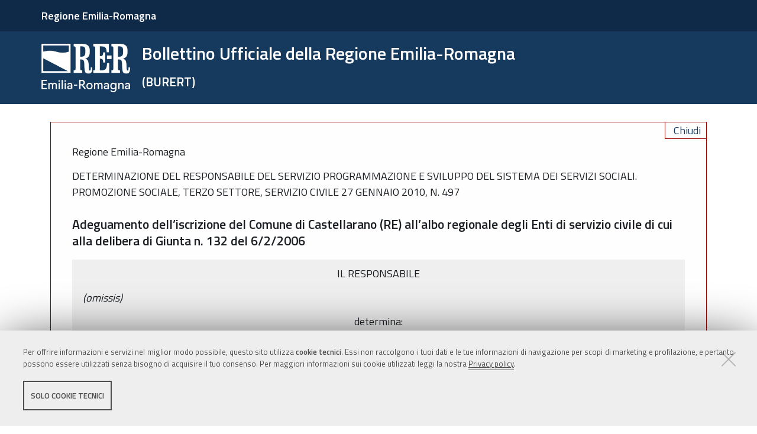

--- FILE ---
content_type: text/css; charset=utf-8
request_url: https://bur.regione.emilia-romagna.it/++resource++bur-contenttypes/css/print_inserzione.css?version=2025-12-10%2011%3A05%3A12.584985
body_size: 554
content:
#portal-footer-wrapper,
#mainnavigation-wrapper,
#portal-breadcrumbs,
#edit-bar,
#content-header {
  display:none;
}

@media print {
  .chiudi-anteprima {
    display:none;
  }
  body {
    font-family: Verdana,Lucida,Helvetica,Arial,sans-serif;
    font-size:10pt;
    padding:0;
  }
  h1 {
    font-family: Verdana,Lucida,Helvetica,Arial,sans-serif;
    font-size:12pt;
  }
  h5,h6 {
    font-family: Verdana,Lucida,Helvetica,Arial,sans-serif;
  }

  h2 {
    font-size:11pt;
    font-family: Verdana,Lucida,Helvetica,Arial,sans-serif;
  }
  h3 {
    font-size:10pt;
    font-family: Verdana,Lucida,Helvetica,Arial,sans-serif;
  }
  h4 {
    font-size:10pt;font-family: Verdana,Lucida,Helvetica,Arial,sans-serif;}

  ul {
    margin:0;
    padding:0
  }
  li {
    margin-bottom:0.4em;
  }
  .anteprima .firmatario {
    text-align:right;
    font-variant:small-caps;
    color:red;
  }
  .anteprima .titolo_bollettino {
    text-align:center;
    padding:0.5em 2em;
  }
  .inserzione {
    padding:2em
  }
  .note {
    font-style:italic;
    margin:1em 3em;
    padding:1em 2em;
  }
  .articolo {
    margin:0.5em 0;
    padding:0.3em 0.5em;
    border:0;
  }
  .articolo h1, .articolo h2 {
  text-align:center;
  }
  .testo,
  .allegato {
    margin:1em 0;
    padding:0.6em 1em;
    border:0;
  }
  .allegato a {
    display: block;
    font-weight: bold;
  }
  .immagine {
    padding: 0.6em 1em;
    margin: 1em 0;
  }
  titolo {
    display:block;
    font-weight:bold;
    margin-bottom:1em;
    padding:0
  }
  descrizione img {
    margin: 0 0 1em;
  }
  descrizione p {
    font-size: 0.95em;
  }
  #file_file {
    text-align:center;
    width:300px;
  }
}


--- FILE ---
content_type: text/css; charset=utf-8
request_url: https://bur.regione.emilia-romagna.it/++resource++bur-contenttypes/css/bur.css?version=2025-12-10%2011%3A05%3A12.583985
body_size: 1703
content:
/* BEGIN Check pdf firmato viewlet */
.pdf_signature_alert {
  background-color: #FFDDCC;
  border: 1px solid #DD0000;
  padding: 0.5em;
  margin-bottom: 0.5em;
  margin-left: 1em;
}

.pdf_signature_alert img {
  vertical-align: text-top;
}

/* END Check pdf firmato viewlet */

/* BEGIN better separation of results */
.bollettino-item-listing {
  padding: 1em 0;
  border-top: 1px solid #CCCCCC;
}

.bollettino-item-listing>dt {
  padding-bottom: 0.5em;
}

.bollettino-item-listing>dt>p {
  margin-bottom: 0;
}

/* END better separation of results */


/* userinfo */
.listing_results .attivo {
  color: #008800;
}

.listing_results .obsoleto {
  color: #6C2E34;
}

dt.group_obsoleto_note {
  display: inline-block;
  line-height: 2em;
}

dd.group_obsoleto_note {
  color: #6C2E34;
  display: inline-block;
  line-height: 2em;
}

#content .listing_results dd {
  margin-bottom: 1em;
  margin-left: 1em;
}

/* BEGIN anteprima inserzioni */
div.anteprima {
  background-color: #FEFEFE;
  border: 1px solid #990000;
  max-width: 70em;
  min-width: 40em;
  position: relative;
  margin: auto;
}

div.anteprima p.firmatario {
  text-align: right;
  font-variant: small-caps;
}

div.anteprima h1.titolo_bollettino {
  text-align: center;
  padding: 0.5em 2em;
}

a.chiudi-anteprima {
  background: transparent url(/++resource++rer.bur_theme/images/close.gif) no-repeat left 0.2em;
  right: 0em;
  position: absolute;
  border-bottom: 1px solid #990000;
  border-left: 1px solid #990000;
  text-decoration: none;
  padding-left: 14px;
  padding-right: 0.5em;
}

div.inserzione {
  padding: 2em
}

div.anteprima>div.puc_id {
  padding: 0 2em 2em;
}

div.note {
  background-color: #FFFFDD;
  border: 1px dashed #990000;
  font-style: italic;
  margin: 1em 3em;
  padding: 1em 2em;
}

div.articolo {
  background-color: #EEEEEE;
  margin: 0.5em 0;
  padding: 0.3em 0.5em;
  border: 0;
}

div.articolo h1,
div.articolo h2 {
  text-align: center;
}

div.testo,
div.allegato {
  background-color: #EFEFEF;
  margin: 1em 0;
  padding: 0.6em 1em;
  border: 0;
}


div.allegato a {
  text-decoration: none;
  border-bottom: 1px solid;
}

div.allegato a:hover {
  border-bottom: 1px solid #ccc;
}

div.immagine {
  padding: 0.6em 1em;
  border: 1px dashed #CCC;
  margin: 1em 0;
}

#file_file {
  text-align: center;
  width: 300px;
}

/* END anteprima inserzioni */

/* BEGIN risultati ricerche*/

div.risultati {
  border-top: 1px dashed gray;
}

p.indent2em {
  margin-left: 2em;
}

div.anteprima h1,
body#tinymce h1 {
  border: 0;
  font-size: 120%;
  font-weight: bold;
}

div.anteprima h2,
body#tinymce h2 {
  border: 0;
  font-size: 120%;
  font-style: italic;
}

div.risultati-right {
  text-align: right;
}

/* END risultati ricerche*/

/* BEGIN Faq */
#content dd.faq_answer,
#content dd.faq_question {
  margin: 1em;
}

/* END Faq */

/* BEGIN overrides */
#content span.link-external a {
  background: rgba(0, 0, 0, 0) url(http://localhost:7054/bur/link_icon.png) 0px 1px no-repeat;
  padding: 1px 0px 1px 16px;
}

/* END overrides */

#content .entries .entry {
  margin-bottom: 5px;
}

#content-core h3 a,
.summary a.url,
.template-ricerca #content a,
.template-home_view #content a,
.portletGestioneBollettini a,
.expandedBlockCollapsible>dd.state-squares a,
.elenco-risultati ul li a,
.archivio-bollettini ul li a,
.leggieregolamenti ul li a,
.supplementi dl dd a,
.testofooter a,
.archivio a,
p a,
.risultati-right a {
  border-bottom: 1px solid;
}

#content-core h3 a:hover,
#content-core h3 a:focus,
.summary a.url:hover,
.summary a.url:focus,
.template-ricerca #content a:hover,
.template-ricerca #content a:focus,
.template-home_view #content a:hover,
.template-home_view #content a:focus,
.portletGestioneBollettini a:hover,
.portletGestioneBollettini a:focus,
.expandedBlockCollapsible>dd.state-squares a:hover,
.expandedBlockCollapsible>dd.state-squares a:focus,
.elenco-risultati ul li a:hover,
.elenco-risultati ul li a:focus,
.archivio-bollettini ul li a:hover,
.archivio-bollettini ul li a:focus,
.leggieregolamenti ul li a:hover,
.leggieregolamenti ul li a:focus,
.testofooter a:hover,
.testofooter a:focus,
.archivio a:hover,
.archivio a:focus,
.supplementi dl dd a:hover,
.supplementi dl dd a:focus,
p a:hover,
p a:focus,
.risultati-right a:hover,
.risultati-right a:focus {
  border-bottom: 1px solid #ccc;
}

.inserzioni-ente-button {
  margin-bottom: 1em;
}

.parer-viewlet {
  background-color: #eee;
  padding: 10px;
  margin-bottom: 10px;
}

.parer-viewlet dl {
  margin-bottom: 0;
}


/* TINYMCE Table styles */
table.table-bordered tbody tr td,
table.table-bordered thead tr td,
table.Table--withBorder thead tr th,
table.Table--withBorder tbody tr td {
  border: 2px solid #ddd;
}

.table-responsive table.Table--withBorder thead tr:first-child th {
  border-top: 2px solid #ddd;
}

table.table-bordered thead tr td {
  font-weight: bold;
}

/* END TINYMCE Table styles */

/* AREA ENTI INSERZIONI STATE STYLES */
.template-ente_view span.contenttype-inserzione,
.template-inserzioni-ente span.contenttype-inserzione {
  border-left: 5px solid;
  padding: 0 5px;
}

.template-ente_view span.contenttype-inserzione.state-aperta,
.template-inserzioni-ente span.contenttype-inserzione.state-aperta {
  border-color: #008000;
}

.template-ente_view span.contenttype-inserzione.state-chiusa,
.template-inserzioni-ente span.contenttype-inserzione.state-chiusa {
  border-color: #FF0000;
}

.template-ente_view span.contenttype-inserzione.state-in_attesa,
.template-inserzioni-ente span.contenttype-inserzione.state-in_attesa {
  border-color: #a80;
}

.template-ente_view span.contenttype-inserzione.state-public,
.template-inserzioni-ente span.contenttype-inserzione.state-public {
  border-color: #30373D;
}

/* Hide the !default tabs if not manager */
body:not(.userrole-manager) .autotoc-nav {
  display: none;
}

--- FILE ---
content_type: text/css; charset=utf-8
request_url: https://bur.regione.emilia-romagna.it/++plone++rer.tiny.converter/++unique++2025-09-12%2009%3A02%3A15.296743/word_uploader.css
body_size: 110
content:
.plone-modal-dialog.upload-from-word-modal {
  max-width: 700px;
}

.uploadFromWordModal h3 {
  margin-top: 0;
}


--- FILE ---
content_type: application/xml
request_url: https://bur.regione.emilia-romagna.it/++resource++mockup/relateditems/templates/recentlyused.xml
body_size: 317
content:
<li class="pattern-relateditems-recentlyused">
  <a class="pattern-relateditems-recentlyused-select" data-uid="<%- UID %>">
    <div class="pattern-relateditems-recentlyused-info">
      <span
        class="pattern-relateditems-recentlyused-title <%- portal_type ? 'contenttype-' + portal_type.toLowerCase() : '' %> <%- review_state ? 'state-' + review_state : '' %>"
        title="<%- portal_type %>">
        <%- Title %>
      </span>
      <span class="pattern-relateditems-recentlyused-path"><%- path %></span>
    </div>
    <% if (getURL && (getIcon || portal_type === "Image")) { %>
      <div class="pattern-relateditems-recentlyused-image">
        <img src="<%- getURL %>/@@images/image/tile" />
      </div>
    <% } %>
  </a>
</li>


--- FILE ---
content_type: application/xml
request_url: https://bur.regione.emilia-romagna.it/++resource++mockup/relateditems/templates/selection.xml
body_size: 285
content:
<div class="pattern-relateditems-item">
  <div class="pattern-relateditems-result-info">
    <span
      class="pattern-relateditems-item-title <%- portal_type ? 'contenttype-' + portal_type.toLowerCase() : '' %> <%- review_state ? 'state-' + review_state : '' %>"
      title="<%- portal_type %>">
      <%- Title %>
    </span>
    <span class="pattern-relateditems-item-path"><%- path %></span>
  </div>
  <% if (getURL && (getIcon || portal_type === "Image")) { %>
    <div class="pattern-relateditems-item-image">
      <img src="<%- getURL %>/@@images/image/thumb" />
    </div>
  <% } %>
</div>


--- FILE ---
content_type: application/javascript
request_url: https://bur.regione.emilia-romagna.it/++theme++design.plone.theme/js/dist/design-plone-theme-bundle-compiled.min.js?version=2023-06-27%2014%3A40%3A03.882764
body_size: 2839
content:
!(function(e, o) {
  if ('function' == typeof define && define.amd)
    define('ellipsed', ['exports'], o);
  else if ('undefined' != typeof exports) o(exports);
  else {
    var t = {};
    o(t), (e.ellipsed = t);
  }
})(this, function(e) {
  'use strict';
  Object.defineProperty(e, '__esModule', { value: !0 });
  var h =
    Object.assign ||
    function(e) {
      for (var o = 1; o < arguments.length; o++) {
        var t = arguments[o];
        for (var n in t)
          Object.prototype.hasOwnProperty.call(t, n) && (e[n] = t[n]);
      }
      return e;
    };
  function v(e, o) {
    var t = e.el,
      n = e.elStyle,
      r = e.elHeight,
      a = e.rowsLimit,
      i = e.rowsWrapped,
      l = e.options,
      s = e.buffer,
      c = s;
    if (i === a + 1) return h({}, e);
    var p = s,
      d = i,
      f = r;
    return (
      (t.innerHTML = c = s.length
        ? '' + s + l.delimiter + o + l.replaceStr
        : '' + o + l.replaceStr),
      parseFloat(n.height) > parseFloat(r) && (d++, (f = n.height), d === a + 1)
        ? ((t.innerHTML = c =
            '.' === p[p.length - 1] && '...' === l.replaceStr
              ? p + '..'
              : '' + p + l.replaceStr),
          h({}, e, { elHeight: f, rowsWrapped: d }))
        : ((t.innerHTML = c = p.length ? '' + p + l.delimiter + o : '' + o),
          h({}, e, { buffer: c, elHeight: f, rowsWrapped: d }))
    );
  }
  (e.disableResponsive = function(e) {
    window.removeEventListener('resize', e);
  }),
    (e.ellipsis = function o() {
      for (
        var t =
            0 < arguments.length && void 0 !== arguments[0] ? arguments[0] : '',
          n =
            1 < arguments.length && void 0 !== arguments[1] ? arguments[1] : 1,
          r =
            2 < arguments.length && void 0 !== arguments[2] ? arguments[2] : {},
          e = h(
            {},
            {
              replaceStr: '...',
              responsive: !1,
              debounceDelay: 250,
              delimiter: ' ',
            },
            r
          ),
          a = document.querySelectorAll(t),
          i = [],
          l = 0;
        l < a.length;
        l++
      ) {
        var s = a[l];
        i[l] = s.innerHTML;
        var c = s.innerHTML.split(e.delimiter);
        s.innerHTML = '';
        var p = window.getComputedStyle(s);
        c.reduce(v, {
          el: s,
          buffer: s.innerHTML,
          elStyle: p,
          elHeight: 0,
          rowsLimit: n,
          rowsWrapped: 0,
          options: e,
        });
      }
      if (e.responsive) {
        var d = !1,
          f = window.innerWidth,
          g = function() {
            if (window.innerWidth !== f) {
              f = window.innerWidth;
              for (var e = 0; e < a.length; e++) a[e].innerHTML = i[e];
              o(t, n, h({}, r, { responsive: !1 }));
            }
          },
          u = function() {
            clearTimeout(d), (d = setTimeout(g, e.debounceDelay));
          };
        return window.addEventListener('resize', u), u;
      }
    });
}),
  require(['jquery', 'ellipsed'], function(n, e) {
    'use strict';
    var r = e.ellipsis,
      a = [
        { selector: '#breadcrumbs-home a', icon: 'fas fa-home', prepend: !0 },
        {
          selector: '#document-toc .portletHeader',
          icon: 'fas fa-list-ul',
          prepend: !0,
        },
        {
          selector: '#parent-fieldname-text.pat-autotoc .autotoc-nav a',
          icon: 'fas fa-chevron-right',
          prepend: !0,
        },
        {
          selector:
            '.template-album_view .photoAlbumEntry.photoAlbumFolder .photoAlbumEntryTitle',
          icon: 'fas fa-folder-open',
          prepend: !0,
        },
        {
          selector: '.footer-social .fb',
          icon: 'fab fa-facebook-f',
          prepend: !0,
        },
        {
          selector: '.footer-social .ig',
          icon: 'fab fa-instagram',
          prepend: !0,
        },
        { selector: '.footer-social .tw', icon: 'fab fa-twitter', prepend: !0 },
        {
          selector: '.footer-social .tg',
          icon: 'fab fa-telegram',
          prepend: !0,
        },
        { selector: '.footer-social .yt', icon: 'fab fa-youtube', prepend: !0 },
        {
          selector: '.footer-social .in',
          icon: 'fab fa-linkedin-in',
          prepend: !0,
        },
        {
          selector: '.footer-social .gp',
          icon: 'fab fa-google-plus-g',
          prepend: !0,
        },
        {
          selector: '.footer-social .pi',
          icon: 'fab fa-pinterest',
          prepend: !0,
        },
        {
          selector: '.footer-social .po',
          icon: 'fab fa-get-pocket',
          prepend: !0,
        },
        { selector: '.footer-social .rss', icon: 'fas fa-rss', prepend: !0 },
        {
          selector: '.footer-social .flickr',
          icon: 'fab fa-flickr',
          prepend: !0,
        },
        {
          selector: '.footer-social .spotify',
          icon: 'fab fa-spotify',
          prepend: !0,
        },
        {
          selector:
            '.navigationTile a.navTreeFolderish:not(.navTreeCurrentNode):not(.navTreeItemInPath), .portletNavigationTree a.navTreeFolderish:not(.navTreeCurrentNode):not(.navTreeItemInPath)',
          icon: 'fas fa-angle-down',
          prepend: !1,
        },
        {
          selector:
            '.navigationTile a.navTreeFolderish.navTreeCurrentNode, .navigationTile a.navTreeFolderish.navTreeItemInPath, .portletNavigationTree a.navTreeFolderish.navTreeCurrentNode, .portletNavigationTree a.navTreeFolderish.navTreeItemInPath',
          icon: 'fas fa-angle-up',
          prepend: !1,
        },
        {
          selector: 'button#search-filter-toggle',
          icon: 'fas fa-filter',
          prepend: !0,
        },
        {
          selector: '#sorting-options a[data-sort="Date"]',
          icon: 'far fa-calendar-alt',
          prepend: !0,
        },
        {
          selector: '#sorting-options a[data-sort="sortable_title"]',
          icon: 'fas fa-sort-alpha-down',
          prepend: !0,
        },
        {
          selector:
            '#sorting-options a:not([data-sort="Date"]):not([data-sort="sortable_title"])',
          icon: 'fas fa-star',
          prepend: !0,
        },
        {
          selector: '#categories-filed-under',
          icon: 'fas fa-tags',
          prepend: !0,
        },
        {
          selector:
            '#portal-searchbox input:not(.solr-search) + button.search-button',
          icon: 'fas fa-search',
          prepend: !0,
        },
        {
          selector: '.documentActions #document-action-print a',
          icon: 'fas fa-print',
          prepend: !0,
        },
        {
          selector: 'nav.pagination ul li .arrow',
          icon: 'fas fa-angle-right',
          prepend: !1,
        },
        {
          selector: 'article.vevent a.event_ical',
          icon: 'far fa-calendar',
          prepend: !0,
        },
        {
          selector: '.event.summary.details li.event-calendar a',
          icon: 'far fa-calendar',
          prepend: !0,
        },
      ];
    n(document).ready(function() {
      a.forEach(function(e) {
        var o = n(e.selector);
        0 !== o.length &&
          (e.prepend
            ? o.prepend('<i class="' + e.icon + '"></i>')
            : o.append('<i class="' + e.icon + '"></i>'));
      }),
        n(window).scroll(function() {
          50 <= n(this).scrollTop()
            ? n('#return-to-top').fadeIn(200)
            : n('#return-to-top').fadeOut(200);
        }),
        n('#return-to-top').click(function() {
          n('body,html').animate({ scrollTop: 0 }, 500);
        });
      var o = n('.share');
      function e() {
        r(
          '.tile-collection .collectionItemDescription, .news-highlight .news-description, .news-big-photo .news-description',
          4,
          { responsive: !0 }
        );
      }
      if (
        (n('.news-column').length
          ? (n('.news-column').prepend(o), o.addClass('share-visible'))
          : n('#portal-column-two').length &&
            (n('#portal-column-two').prepend(o), o.addClass('share-visible')),
        n('.share .share-toggle').on('click', function(e) {
          e.preventDefault(), o.toggleClass('open');
        }),
        n('#search-toggle').on('click', function() {
          n('#portal-searchbox').toggleClass('open'),
            n('#search-toggle').toggleClass('open'),
            n('body').toggleClass('searchOpened'),
            n('#portal-searchbox').hasClass('open') &&
              n('#searchGadget').focus();
        }),
        n('button.plone-navbar-toggle').on('click', function() {
          n('#portal-mainnavigation').toggleClass('open');
        }),
        n('#globalnav-close').click(function() {
          n('#portal-mainnavigation').removeClass('open');
        }),
        n(document).on('click', function(e) {
          !n(e.target).closest('#portal-searchbox').length &&
            !n(e.target).closest('button#search-toggle').length &&
            n(window).width() <= 991 &&
            (n('#portal-searchbox').removeClass('open'),
            n('#search-toggle').removeClass('open'),
            n('body').removeClass('searchOpened')),
            n(e.target).closest('.share').length || o.removeClass('open'),
            !n(e.target).closest('#portal-globalnav-wrapper').length &&
              !n(e.target).closest('button.plone-navbar-toggle').length &&
              n(window).width() <= 991 &&
              n('#portal-mainnavigation #portal-globalnav').length &&
              n('#portal-mainnavigation #portal-globalnav').hasClass(
                'plone-nav'
              ) &&
              n('#portal-mainnavigation').removeClass('open');
        }),
        n('body').hasClass('userrole-anonymous')
          ? e()
          : n('.tiles-management, .pat-tiles-management').on(
              'rtTilesLoaded',
              function() {
                e();
              }
            ),
        n(document).on('patSliderInit', function(e) {
          n(e.originalEvent.detail)
            .find('.slick-dots')
            .attr('aria-hidden', !0);
        }),
        !!!document.documentMode)
      ) {
        var t = new Event('rtIconsLoaded');
        document.dispatchEvent(t);
      }
      n(document).on('click', function(e) {
        0 < n(e.target).closest('.pat-structure').length &&
          (n('#portal-breadcrumbs').load(
            window.location.href.split('folder_contents')[0] +
              ' #portal-breadcrumbs',
            function() {
              n('#portal-breadcrumbs #breadcrumbs-home a').prepend(
                '<i class="fas fa-home"></i>'
              );
            }
          ),
          n('h1.documentFirstHeading').load(
            window.location.href.split('folder_contents')[0] +
              ' h1.documentFirstHeading'
          ));
      });
    });
  }),
  define('js/src/index.js', function() {});
//# sourceMappingURL=design-plone-theme-bundle-compiled.min.js.map


--- FILE ---
content_type: application/javascript
request_url: https://bur.regione.emilia-romagna.it/++plone++rer.immersivereader/++unique++2023-09-20%2015%3A48%3A52.357549/js/dist/rer-immersive-reader-compiled.min.js
body_size: 6271
content:
!function(e,t){"object"==typeof exports&&"object"==typeof module?module.exports=t():"function"==typeof define&&define.amd?define("node_modules/@microsoft/immersive-reader-sdk/lib/immersive-reader-sdk",[],t):"object"==typeof exports?exports.ImmersiveReader=t():e.ImmersiveReader=t()}(window,function(){return function(r){var n={};function o(e){if(n[e])return n[e].exports;var t=n[e]={i:e,l:!1,exports:{}};return r[e].call(t.exports,t,t.exports,o),t.l=!0,t.exports}return o.m=r,o.c=n,o.d=function(e,t,r){o.o(e,t)||Object.defineProperty(e,t,{enumerable:!0,get:r})},o.r=function(e){"undefined"!=typeof Symbol&&Symbol.toStringTag&&Object.defineProperty(e,Symbol.toStringTag,{value:"Module"}),Object.defineProperty(e,"__esModule",{value:!0})},o.t=function(t,e){if(1&e&&(t=o(t)),8&e)return t;if(4&e&&"object"==typeof t&&t&&t.__esModule)return t;var r=Object.create(null);if(o.r(r),Object.defineProperty(r,"default",{enumerable:!0,value:t}),2&e&&"string"!=typeof t)for(var n in t)o.d(r,n,function(e){return t[e]}.bind(null,n));return r},o.n=function(e){var t=e&&e.__esModule?function(){return e.default}:function(){return e};return o.d(t,"a",t),t},o.o=function(e,t){return Object.prototype.hasOwnProperty.call(e,t)},o.p="",o(o.s=1)}([function(e,t,r){"use strict";var n;Object.defineProperty(t,"__esModule",{value:!0}),t.CookiePolicy=void 0,(n=t.CookiePolicy||(t.CookiePolicy={}))[n.Disable=0]="Disable",n[n.Enable=1]="Enable"},function(e,t,r){"use strict";Object.defineProperty(t,"__esModule",{value:!0}),t.CookiePolicy=t.launchAsync=t.close=t.renderButtons=void 0;var n=r(2);Object.defineProperty(t,"renderButtons",{enumerable:!0,get:function(){return n.renderButtons}});var o=r(3);Object.defineProperty(t,"close",{enumerable:!0,get:function(){return o.close}}),Object.defineProperty(t,"launchAsync",{enumerable:!0,get:function(){return o.launchAsync}});var i=r(0);Object.defineProperty(t,"CookiePolicy",{enumerable:!0,get:function(){return i.CookiePolicy}}),"undefined"!=typeof window&&window.addEventListener("load",function(){var e;window.hasOwnProperty("Promise")||("https://contentstorage.onenote.office.net/onenoteltir/permanent-static-resources/promise-polyfill.min.js",(e=document.createElement("script")).src="https://contentstorage.onenote.office.net/onenoteltir/permanent-static-resources/promise-polyfill.min.js",document.head.appendChild(e)),n.renderButtons()})},function(e,t,r){"use strict";Object.defineProperty(t,"__esModule",{value:!0}),t.renderButtons=void 0;var n={af:"Indompelende leser",am:"በህያው ስሜት ፈጣሪ ዕይታ አንባቢ",ar:"القارئ الشامل",as:"ইমাৰচিভ ৰিডাৰ",az:"İmmersiv Oxuyucu",be:"Імерсіўны чытальнік",bg:"Концентриран четец",bn:"মনোগ্রাহী পাঠক","bn-bd":"ইমার্সিভ পাঠক",bs:"Koncentrirani čitalac",ca:"Lector immersiu",cs:"Asistivní čtečka","cy-gb":"Darllenydd Ymdrwythol",da:"Forenklet læser",de:"Plastischer Reader",el:"Προηγμένο πρόγραμμα ανάγνωσης",en:"Immersive Reader",es:"Lector inmersivo",et:"Süvaluger",eu:"Irakurgailu murgiltzailea",fa:"خواننده همه‌جانبه",fi:"Syventävä lukuohjelma",fil:"Immersive Reader",fr:"Lecteur immersif","ga-ie":"Léitheoir tumthach",gd:"An leughadair ùr-nòsach",gl:"Lector avanzado",gu:"ઇમર્સિવ રીડર",ha:"Mai karatu Mai barbazawa",he:"תצוגת קריאה מודרנית",hi:"इमर्सिव रीडर",hr:"Stopljeni čitač",hu:"Modern olvasó",hy:"Խորասուզված ընթերցիչ",id:"Pembaca Imersif",ig:"Ọgụụ Kenzipụtara",is:"Aðgengilegt lestrarumhverfi",it:"Strumento di lettura immersiva",ja:"イマーシブ リーダー",ka:"იმერსიული წამკითხველი",kk:"Иммерсивті оқу құралы",km:"កម្មវិធីអានពណ៌រំលេចនៅលើអេក្រង់",kn:"ಇಮ್ಮರ್ಸಿವ್ ಓದುಗ",ko:"몰입형 리더",kok:"तंद्री लागिल्लो वाचक","ku-arab":"خوێنەری پڕ",ky:"Курчаган Окугуч",lb:"Immersive Reader",lo:"ຕົວອ່ານອິມເມີສີບ",lt:"Įtraukianti skaitytuvė",lv:"Tīrskata lasītājs",mi:"Pūpānui Rumaki",mk:"Сеопфатен читач",ml:"ഇമ്മേഴ്‌സീവ് റീഡർ",mn:"Идэвхтэй уншигч",mr:"इमर्सिव्ह वाचक",ms:"Pembaca Imersif",mt:"Qarrej Immersiv",ne:"इमेर्सिभ रिडर",nl:"Insluitende lezer","nn-no":"Engasjerande lesar",no:"Engasjerende leser",nso:"Go Bala ka Mongwalo o Mokoto",or:"ଇମରସିଭ୍ ରିଡର୍",pa:"ਇਮਰਸਿਵ ਰੀਡਰ","pa-arab":"گھیرن آلا مطالعہ کار",pl:"Czytnik immersyjny",prs:"خواننده نمایش",pt:"Leitura Avançada",quc:"Nim ucholajil sik'inel uwach",quz:"Wankisqa Ñawiq",ro:"Immersive Reader",ru:"Иммерсивное средство чтения",rw:"Insakazasoma",sd:"امرسو ريڊر",si:"ගිලෙන සුළු කියවනය",sk:"Imerzná čítačka",sl:"Potopni bralnik",sq:"Lexuesi kredhës","sr-cyrl-ba":"Концентрисани читалац","sr-cyrl-rs":"Концентрисани читалац","sr-latn-rs":"Koncentrisani čitalac",sv:"Avancerad läsare",sw:"Kisomaji cha Kuzamisha",ta:"அற்புதமான ரீடர்",te:"మంత్రముగ్ధులను చేసే పఠన సాధనం","tg-cyrl-tj":"Хонандаи фарогир",th:"โปรแกรมช่วยอ่าน",ti:"ኣንባቢ ሕሉው ስምዒት ፈጣሪ",tk:"Giňişleýin okaýjy",tn:"Sebadi sa Imesife",tr:"Tam Ekran Okuyucu",tt:"Чолгап алучы уку чарасы","ug-cn":"چۆكمە ئوقۇغۇچ",uk:"Занурення в текст",ur:"امرسیو مطالعہ کار",uz:"Immersiv mutolaa vositasi",vi:"Trình đọc Chân thực",wo:"Jàngukaay bu Rafet",xh:"Isifundi Esikhulu",yo:"Ìwò Alámùtán",zh:"沉浸式阅读器","zh-hant":"沈浸式閱讀程式",zu:"Isifundi Sokuzizwisa"};function l(e){var t=document.createElement("img");t.src="https://contentstorage.onenote.office.net/onenoteltir/permanent-static-resources/immersive-reader-icon.svg";var r=e.getAttribute("data-icon-px-size")||"20";t.style.height=t.style.width=r+"px",t.style.verticalAlign="middle",t.style.marginTop="-2px";var n=e.getAttribute("data-locale")||"en";t.alt=c(n),e.appendChild(t)}function u(e){var t=document.createElement("span"),r=e.getAttribute("data-locale")||"en";t.textContent=c(r),e.appendChild(t)}function c(e){return e=e.toLowerCase(),n[e]?n[e]:"zh-hk"===e||"zh-mo"===e||"zh-tw"===e?n["zh-hant"]:(e=e.substring(0,e.lastIndexOf("-")),n[e]?n[e]:(e=e.substring(0,e.lastIndexOf("-")),n[e]?n[e]:n.en))}t.renderButtons=function(e){var t=document.createElement("style");t.innerHTML=".immersive-reader-button{cursor:pointer;display:inline-block;padding:5px;} .immersive-reader-button:hover{background:rgba(0,0,0,.05);border-radius:2px",document.head.appendChild(t);var r,n,o=[].slice.call(document.getElementsByClassName("immersive-reader-button"));e&&e.elements&&(o=e.elements);for(var i=0,a=o;i<a.length;i++){var s=a[i];s.setAttribute("role","button");var d=s.getAttribute("data-locale")||"en";switch(s.setAttribute("aria-label",c(d)),s.getAttribute("data-button-style")||"icon"){case"icon":l(s);break;case"text":u(s);break;case"iconAndText":l(s),r=s,n=void 0,(n=document.createElement("span")).style.marginLeft="8px",r.appendChild(n),u(s)}}}},function(e,t,r){"use strict";var h=this&&this.__assign||function(){return(h=Object.assign||function(e){for(var t,r=1,n=arguments.length;r<n;r++)for(var o in t=arguments[r])Object.prototype.hasOwnProperty.call(t,o)&&(e[o]=t[o]);return e}).apply(this,arguments)};Object.defineProperty(t,"__esModule",{value:!0}),t.isValidSubdomain=t.close=t.launchAsync=void 0;var b=r(0),y=r(4),g={};g[y.ErrorCode.TokenExpired]="The access token supplied is expired.",g[y.ErrorCode.Throttled]="You have exceeded your quota.",g[y.ErrorCode.ServerError]="An error occurred when calling the server to process the text.";var k=!(g[y.ErrorCode.InvalidSubdomain]="The subdomain supplied is invalid.");function w(e){return!!e&&new RegExp("^([a-zA-Z0-9]|[a-zA-Z0-9][a-zA-Z0-9\\-]{0,61}[a-zA-Z0-9])$").test(e)}t.launchAsync=function(m,p,f,v){return k?Promise.reject("Immersive Reader is already launching"):new Promise(function(i,a){if(m)if(f)if(f.chunks)if(f.chunks.length)if(w(p)||v&&v.customDomain){k=!0;var s=Date.now();(v=h({uiZIndex:1e3,timeout:15e3,useWebview:!1,allowFullscreen:!0,hideExitButton:!1,cookiePolicy:b.CookiePolicy.Disable},v)).uiZIndex&&"number"==typeof v.uiZIndex||(v.uiZIndex=1e3);var e=null,d=document.createElement("div"),l=v.useWebview?document.createElement("webview"):document.createElement("iframe");l.allow="autoplay";var t=document.createElement("style");t.innerHTML="body{height:100%;overflow:hidden;}";var u=function(){e&&(window.clearTimeout(e),e=null)},r=function(){document.body.contains(d)&&document.body.removeChild(d),window.removeEventListener("message",n),u(),t.parentNode&&t.parentNode.removeChild(t)},c=function(){if(r(),v.onExit)try{v.onExit()}catch(e){}};r();var n=function(e){if(e&&e.data&&"string"==typeof e.data)if("ImmersiveReader-ReadyForContent"===e.data){u();var t={cogSvcsAccessToken:m,cogSvcsSubdomain:p,request:f,launchToPostMessageSentDurationInMs:Date.now()-s,disableFirstRun:v.disableFirstRun,readAloudOptions:v.readAloudOptions,translationOptions:v.translationOptions,displayOptions:v.displayOptions,sendPreferences:!!v.onPreferencesChanged,preferences:v.preferences};l.contentWindow.postMessage(JSON.stringify({messageType:"Content",messageValue:t}),"*")}else if("ImmersiveReader-Exit"===e.data)c();else if(e.data.startsWith("ImmersiveReader-LaunchResponse:")){var r=null,n=null,o=null;try{o=JSON.parse(e.data.substring("ImmersiveReader-LaunchResponse:".length))}catch(e){}o&&o.success?r={container:d,sessionId:o.sessionId,charactersProcessed:o.meteredContentSize}:n=o&&!o.success?{code:o.errorCode,message:g[o.errorCode],sessionId:o.sessionId}:{code:y.ErrorCode.ServerError,message:g[y.ErrorCode.ServerError]},k=!1,r?(u(),i(r)):n&&(c(),a(n))}else if(e.data.startsWith("ImmersiveReader-Preferences:")&&v.onPreferencesChanged&&"function"==typeof v.onPreferencesChanged)try{v.onPreferencesChanged(e.data.substring("ImmersiveReader-Preferences:".length))}catch(e){}};window.addEventListener("message",n),e=window.setTimeout(function(){r(),k=!1,a({code:y.ErrorCode.Timeout,message:"Page failed to load after timeout ("+v.timeout+" ms)"})},v.timeout),v.allowFullscreen&&l.setAttribute("allowfullscreen",""),l.style.cssText="position: static; width: 100vw; height: 100vh; left: 0; top: 0; border-width: 0",v.useWebview&&l.addEventListener("loadstop",function(){l.contentWindow.postMessage(JSON.stringify({messageType:"WebviewHost"}),"*")});var o=(v.customDomain?v.customDomain:"https://"+p+".cognitiveservices.azure.com/immersivereader/webapp/v1.0/")+"reader?exitCallback=ImmersiveReader-Exit&sdkPlatform=js&sdkVersion=1.1.0";o+="&cookiePolicy="+(v.cookiePolicy===b.CookiePolicy.Enable?"enable":"disable"),v.hideExitButton&&(o+="&hideExitButton=true"),v.uiLang&&(o+="&omkt="+v.uiLang),l.src=o,d.style.cssText="position: fixed; width: 100vw; height: 100vh; left: 0; top: 0; border-width: 0; -webkit-perspective: 1px; z-index: "+v.uiZIndex+"; background: white; overflow: hidden",d.appendChild(l),document.body.appendChild(d),document.head.appendChild(t)}else a({code:y.ErrorCode.InvalidSubdomain,message:g[y.ErrorCode.InvalidSubdomain]});else a({code:y.ErrorCode.BadArgument,message:"Chunks must not be empty"});else a({code:y.ErrorCode.BadArgument,message:"Chunks must not be null"});else a({code:y.ErrorCode.BadArgument,message:"Content must not be null"});else a({code:y.ErrorCode.BadArgument,message:"Token must not be null"})})},t.close=function(){window.postMessage("ImmersiveReader-Exit","*")},t.isValidSubdomain=w},function(e,t,r){"use strict";var n;Object.defineProperty(t,"__esModule",{value:!0}),t.ErrorCode=void 0,(n=t.ErrorCode||(t.ErrorCode={})).BadArgument="BadArgument",n.Timeout="Timeout",n.TokenExpired="TokenExpired",n.Throttled="Throttled",n.ServerError="ServerError",n.InvalidSubdomain="InvalidSubdomain"}])}),require(["jquery","node_modules/@microsoft/immersive-reader-sdk/lib/immersive-reader-sdk"],function(i,a){"use strict";i(document).ready(function(){function e(){new Promise(function(t,r){i.ajax({url:i("body").data("portalUrl")+"/@immersive-reader-token",type:"GET",headers:{Accept:"application/json"},success:function(e){e.error?r(e.error):t(e)},error:function(e){r(e)}})}).then(function(e){var t=e.token,r=e.subdomain,n="";if(i("body").hasClass("template-rernews_view"))n=i(".news-text").html()||"";else if(i("body").hasClass("portaltype-bando"))n=i(".rer-contextual-text").html()||"";else if(i("body").hasClass("portaltype-event")){n=(i(".event.summary.details").html()||"")+(i("#parent-fieldname-text").html()||"")}else n=i("body").hasClass("template-collection_bandi_view")||i("body").hasClass("template-collection_bandi_tipologia_view")?i("#content .document-text").html()||"":i("#content-core").html()||"";var o={title:i("h1.documentFirstHeading").text(),chunks:[{content:n,mimeType:"text/html"}]};a.launchAsync(t,r,o,{uiZIndex:2e3}).catch(function(e){alert("Impossibile caricare Immersive Reader."),console.error(e)})}).catch(function(e){alert("Impossibile caricare Immersive Reader."),console.error(e)})}i(".template-rernews_view #immersive-reader-wrapper").insertBefore(".template-rernews_view .news-text"),i(".immersive-reader-link").click(function(){e()})})}),define("js/src/index.js",function(){});
//# sourceMappingURL=rer-immersive-reader-compiled.min.js.map